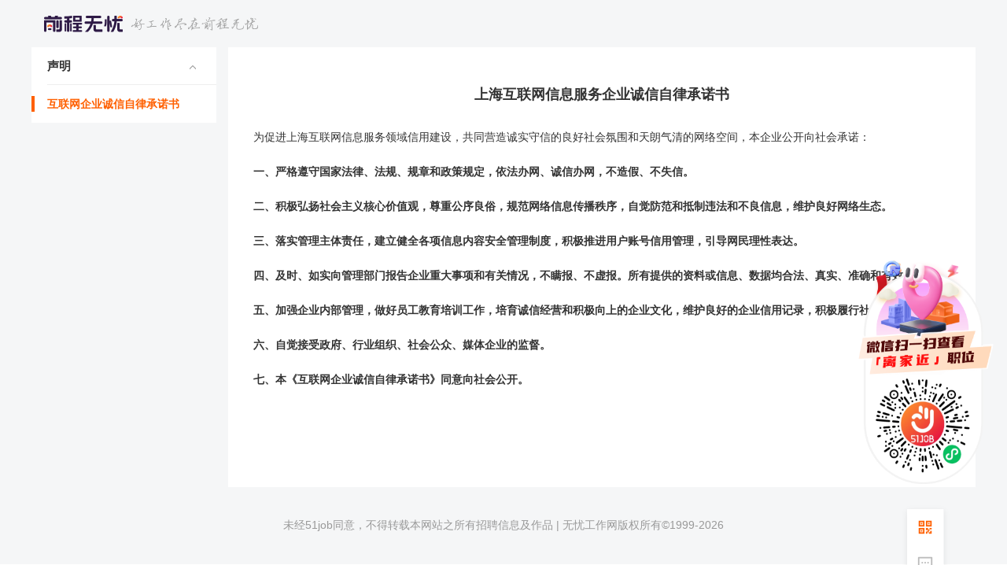

--- FILE ---
content_type: text/html
request_url: https://we.51job.com/explain?type=22
body_size: 1334
content:
<!DOCTYPE html><html lang="zh-CN"><head><meta charset="utf-8"><meta http-equiv="X-UA-Compatible" content="IE=edge"><meta name="viewport" content="width=device-width,initial-scale=1,maximum-scale=1,viewport-fit=cover"><meta name="google" content="notranslate"><title>51job</title><link rel="icon" href="https://img04.51jobcdn.com/im/mkt/pc/favicon/favicon_51.ico"><script src="//g.alicdn.com/frontend-lib/frontend-lib/2.3.74/antidom.js"></script><script src="//o.alicdn.com/frontend-lib/common-lib/jquery.min.js"></script><script></script><link href="https://fccdn.51jobcdn.com/we/static/css/chunk-0340c67d.1768911146637.css" rel="prefetch"><link href="https://fccdn.51jobcdn.com/we/static/css/chunk-06fad6d7.1768911146637.css" rel="prefetch"><link href="https://fccdn.51jobcdn.com/we/static/css/chunk-08320ead.1768911146637.css" rel="prefetch"><link href="https://fccdn.51jobcdn.com/we/static/css/chunk-08d436b4.1768911146637.css" rel="prefetch"><link href="https://fccdn.51jobcdn.com/we/static/css/chunk-09376a56.1768911146637.css" rel="prefetch"><link href="https://fccdn.51jobcdn.com/we/static/css/chunk-0f9f1d3f.1768911146637.css" rel="prefetch"><link href="https://fccdn.51jobcdn.com/we/static/css/chunk-0fcf80da.1768911146637.css" rel="prefetch"><link href="https://fccdn.51jobcdn.com/we/static/css/chunk-137efa7e.1768911146637.css" rel="prefetch"><link href="https://fccdn.51jobcdn.com/we/static/css/chunk-13e80935.1768911146637.css" rel="prefetch"><link href="https://fccdn.51jobcdn.com/we/static/css/chunk-162796e2.1768911146637.css" rel="prefetch"><link href="https://fccdn.51jobcdn.com/we/static/css/chunk-1f0623e6.1768911146637.css" rel="prefetch"><link href="https://fccdn.51jobcdn.com/we/static/css/chunk-2457eed7.1768911146637.css" rel="prefetch"><link href="https://fccdn.51jobcdn.com/we/static/css/chunk-25b6e158.1768911146637.css" rel="prefetch"><link href="https://fccdn.51jobcdn.com/we/static/css/chunk-25c465dc.1768911146637.css" rel="prefetch"><link href="https://fccdn.51jobcdn.com/we/static/css/chunk-25cdb0a2.1768911146637.css" rel="prefetch"><link href="https://fccdn.51jobcdn.com/we/static/css/chunk-25ed7839.1768911146637.css" rel="prefetch"><link href="https://fccdn.51jobcdn.com/we/static/css/chunk-2c4f4bbe.1768911146637.css" rel="prefetch"><link href="https://fccdn.51jobcdn.com/we/static/css/chunk-2c991e59.1768911146637.css" rel="prefetch"><link href="https://fccdn.51jobcdn.com/we/static/css/chunk-2f7b34aa.1768911146637.css" rel="prefetch"><link href="https://fccdn.51jobcdn.com/we/static/css/chunk-368d5f91.1768911146637.css" rel="prefetch"><link href="https://fccdn.51jobcdn.com/we/static/css/chunk-380426f2.1768911146637.css" rel="prefetch"><link href="https://fccdn.51jobcdn.com/we/static/css/chunk-38f0e163.1768911146637.css" rel="prefetch"><link href="https://fccdn.51jobcdn.com/we/static/css/chunk-41877fed.1768911146637.css" rel="prefetch"><link href="https://fccdn.51jobcdn.com/we/static/css/chunk-423af850.1768911146637.css" rel="prefetch"><link href="https://fccdn.51jobcdn.com/we/static/css/chunk-4240d5cc.1768911146637.css" rel="prefetch"><link href="https://fccdn.51jobcdn.com/we/static/css/chunk-454d2dbe.1768911146637.css" rel="prefetch"><link href="https://fccdn.51jobcdn.com/we/static/css/chunk-458b8e64.1768911146637.css" rel="prefetch"><link href="https://fccdn.51jobcdn.com/we/static/css/chunk-46c88c82.1768911146637.css" rel="prefetch"><link href="https://fccdn.51jobcdn.com/we/static/css/chunk-5009e5c2.1768911146637.css" rel="prefetch"><link href="https://fccdn.51jobcdn.com/we/static/css/chunk-5101ec7a.1768911146637.css" rel="prefetch"><link href="https://fccdn.51jobcdn.com/we/static/css/chunk-51f158be.1768911146637.css" rel="prefetch"><link href="https://fccdn.51jobcdn.com/we/static/css/chunk-5412e0cc.1768911146637.css" rel="prefetch"><link href="https://fccdn.51jobcdn.com/we/static/css/chunk-55046979.1768911146637.css" rel="prefetch"><link href="https://fccdn.51jobcdn.com/we/static/css/chunk-5b0b3e73.1768911146637.css" rel="prefetch"><link href="https://fccdn.51jobcdn.com/we/static/css/chunk-5cc04a4a.1768911146637.css" rel="prefetch"><link href="https://fccdn.51jobcdn.com/we/static/css/chunk-6018cf2c.1768911146637.css" rel="prefetch"><link href="https://fccdn.51jobcdn.com/we/static/css/chunk-6fb5779b.1768911146637.css" rel="prefetch"><link href="https://fccdn.51jobcdn.com/we/static/css/chunk-7319c9f4.1768911146637.css" rel="prefetch"><link href="https://fccdn.51jobcdn.com/we/static/css/chunk-7566825b.1768911146637.css" rel="prefetch"><link href="https://fccdn.51jobcdn.com/we/static/css/chunk-76010468.1768911146637.css" rel="prefetch"><link href="https://fccdn.51jobcdn.com/we/static/css/chunk-7fad6102.1768911146637.css" rel="prefetch"><link href="https://fccdn.51jobcdn.com/we/static/css/chunk-83edf602.1768911146637.css" rel="prefetch"><link href="https://fccdn.51jobcdn.com/we/static/css/chunk-a95d1c14.1768911146637.css" rel="prefetch"><link href="https://fccdn.51jobcdn.com/we/static/css/chunk-acb6139c.1768911146637.css" rel="prefetch"><link href="https://fccdn.51jobcdn.com/we/static/css/chunk-b169bbbc.1768911146637.css" rel="prefetch"><link href="https://fccdn.51jobcdn.com/we/static/css/chunk-b228cf6e.1768911146637.css" rel="prefetch"><link href="https://fccdn.51jobcdn.com/we/static/css/chunk-c17635d0.1768911146637.css" rel="prefetch"><link href="https://fccdn.51jobcdn.com/we/static/css/chunk-c69c2d7e.1768911146637.css" rel="prefetch"><link href="https://fccdn.51jobcdn.com/we/static/css/chunk-cb54b718.1768911146637.css" rel="prefetch"><link href="https://fccdn.51jobcdn.com/we/static/css/chunk-d445431e.1768911146637.css" rel="prefetch"><link href="https://fccdn.51jobcdn.com/we/static/css/chunk-d8f8af2c.1768911146637.css" rel="prefetch"><link href="https://fccdn.51jobcdn.com/we/static/css/chunk-d9352dfe.1768911146637.css" rel="prefetch"><link href="https://fccdn.51jobcdn.com/we/static/css/chunk-de2d6c74.1768911146637.css" rel="prefetch"><link href="https://fccdn.51jobcdn.com/we/static/css/chunk-fa214d18.1768911146637.css" rel="prefetch"><link href="https://fccdn.51jobcdn.com/we/static/js/chunk-0340c67d.1768911146637.js" rel="prefetch"><link href="https://fccdn.51jobcdn.com/we/static/js/chunk-06fad6d7.1768911146637.js" rel="prefetch"><link href="https://fccdn.51jobcdn.com/we/static/js/chunk-08320ead.1768911146637.js" rel="prefetch"><link href="https://fccdn.51jobcdn.com/we/static/js/chunk-08d436b4.1768911146637.js" rel="prefetch"><link href="https://fccdn.51jobcdn.com/we/static/js/chunk-09376a56.1768911146637.js" rel="prefetch"><link href="https://fccdn.51jobcdn.com/we/static/js/chunk-0f9f1d3f.1768911146637.js" rel="prefetch"><link href="https://fccdn.51jobcdn.com/we/static/js/chunk-0fcf80da.1768911146637.js" rel="prefetch"><link href="https://fccdn.51jobcdn.com/we/static/js/chunk-137efa7e.1768911146637.js" rel="prefetch"><link href="https://fccdn.51jobcdn.com/we/static/js/chunk-13e80935.1768911146637.js" rel="prefetch"><link href="https://fccdn.51jobcdn.com/we/static/js/chunk-162796e2.1768911146637.js" rel="prefetch"><link href="https://fccdn.51jobcdn.com/we/static/js/chunk-1f0623e6.1768911146637.js" rel="prefetch"><link href="https://fccdn.51jobcdn.com/we/static/js/chunk-2457eed7.1768911146637.js" rel="prefetch"><link href="https://fccdn.51jobcdn.com/we/static/js/chunk-25b6e158.1768911146637.js" rel="prefetch"><link href="https://fccdn.51jobcdn.com/we/static/js/chunk-25c465dc.1768911146637.js" rel="prefetch"><link href="https://fccdn.51jobcdn.com/we/static/js/chunk-25cdb0a2.1768911146637.js" rel="prefetch"><link href="https://fccdn.51jobcdn.com/we/static/js/chunk-25ed7839.1768911146637.js" rel="prefetch"><link href="https://fccdn.51jobcdn.com/we/static/js/chunk-2c4f4bbe.1768911146637.js" rel="prefetch"><link href="https://fccdn.51jobcdn.com/we/static/js/chunk-2c991e59.1768911146637.js" rel="prefetch"><link href="https://fccdn.51jobcdn.com/we/static/js/chunk-2d216214.1768911146637.js" rel="prefetch"><link href="https://fccdn.51jobcdn.com/we/static/js/chunk-2f7b34aa.1768911146637.js" rel="prefetch"><link href="https://fccdn.51jobcdn.com/we/static/js/chunk-368d5f91.1768911146637.js" rel="prefetch"><link href="https://fccdn.51jobcdn.com/we/static/js/chunk-380426f2.1768911146637.js" rel="prefetch"><link href="https://fccdn.51jobcdn.com/we/static/js/chunk-38f0e163.1768911146637.js" rel="prefetch"><link href="https://fccdn.51jobcdn.com/we/static/js/chunk-41877fed.1768911146637.js" rel="prefetch"><link href="https://fccdn.51jobcdn.com/we/static/js/chunk-423af850.1768911146637.js" rel="prefetch"><link href="https://fccdn.51jobcdn.com/we/static/js/chunk-4240d5cc.1768911146637.js" rel="prefetch"><link href="https://fccdn.51jobcdn.com/we/static/js/chunk-454d2dbe.1768911146637.js" rel="prefetch"><link href="https://fccdn.51jobcdn.com/we/static/js/chunk-458b8e64.1768911146637.js" rel="prefetch"><link href="https://fccdn.51jobcdn.com/we/static/js/chunk-46c88c82.1768911146637.js" rel="prefetch"><link href="https://fccdn.51jobcdn.com/we/static/js/chunk-5009e5c2.1768911146637.js" rel="prefetch"><link href="https://fccdn.51jobcdn.com/we/static/js/chunk-5101ec7a.1768911146637.js" rel="prefetch"><link href="https://fccdn.51jobcdn.com/we/static/js/chunk-51f158be.1768911146637.js" rel="prefetch"><link href="https://fccdn.51jobcdn.com/we/static/js/chunk-5412e0cc.1768911146637.js" rel="prefetch"><link href="https://fccdn.51jobcdn.com/we/static/js/chunk-55046979.1768911146637.js" rel="prefetch"><link href="https://fccdn.51jobcdn.com/we/static/js/chunk-5b0b3e73.1768911146637.js" rel="prefetch"><link href="https://fccdn.51jobcdn.com/we/static/js/chunk-5cc04a4a.1768911146637.js" rel="prefetch"><link href="https://fccdn.51jobcdn.com/we/static/js/chunk-6018cf2c.1768911146637.js" rel="prefetch"><link href="https://fccdn.51jobcdn.com/we/static/js/chunk-60e70c54.1768911146637.js" rel="prefetch"><link href="https://fccdn.51jobcdn.com/we/static/js/chunk-6fb5779b.1768911146637.js" rel="prefetch"><link href="https://fccdn.51jobcdn.com/we/static/js/chunk-7319c9f4.1768911146637.js" rel="prefetch"><link href="https://fccdn.51jobcdn.com/we/static/js/chunk-7566825b.1768911146637.js" rel="prefetch"><link href="https://fccdn.51jobcdn.com/we/static/js/chunk-76010468.1768911146637.js" rel="prefetch"><link href="https://fccdn.51jobcdn.com/we/static/js/chunk-7648b79e.1768911146637.js" rel="prefetch"><link href="https://fccdn.51jobcdn.com/we/static/js/chunk-7fad6102.1768911146637.js" rel="prefetch"><link href="https://fccdn.51jobcdn.com/we/static/js/chunk-83edf602.1768911146637.js" rel="prefetch"><link href="https://fccdn.51jobcdn.com/we/static/js/chunk-a95d1c14.1768911146637.js" rel="prefetch"><link href="https://fccdn.51jobcdn.com/we/static/js/chunk-acb6139c.1768911146637.js" rel="prefetch"><link href="https://fccdn.51jobcdn.com/we/static/js/chunk-b169bbbc.1768911146637.js" rel="prefetch"><link href="https://fccdn.51jobcdn.com/we/static/js/chunk-b228cf6e.1768911146637.js" rel="prefetch"><link href="https://fccdn.51jobcdn.com/we/static/js/chunk-c17635d0.1768911146637.js" rel="prefetch"><link href="https://fccdn.51jobcdn.com/we/static/js/chunk-c69c2d7e.1768911146637.js" rel="prefetch"><link href="https://fccdn.51jobcdn.com/we/static/js/chunk-cb54b718.1768911146637.js" rel="prefetch"><link href="https://fccdn.51jobcdn.com/we/static/js/chunk-d445431e.1768911146637.js" rel="prefetch"><link href="https://fccdn.51jobcdn.com/we/static/js/chunk-d8f8af2c.1768911146637.js" rel="prefetch"><link href="https://fccdn.51jobcdn.com/we/static/js/chunk-d9352dfe.1768911146637.js" rel="prefetch"><link href="https://fccdn.51jobcdn.com/we/static/js/chunk-de2d6c74.1768911146637.js" rel="prefetch"><link href="https://fccdn.51jobcdn.com/we/static/js/chunk-fa214d18.1768911146637.js" rel="prefetch"><link href="https://fccdn.51jobcdn.com/we/static/css/app.1768911146637.css" rel="preload" as="style"><link href="https://fccdn.51jobcdn.com/we/static/css/chunk-vendors.1768911146637.css" rel="preload" as="style"><link href="https://fccdn.51jobcdn.com/we/static/js/app.1768911146637.js" rel="preload" as="script"><link href="https://fccdn.51jobcdn.com/we/static/js/chunk-vendors.1768911146637.js" rel="preload" as="script"><link href="https://fccdn.51jobcdn.com/we/static/css/app.1768911146637.css" rel="stylesheet"><link href="https://fccdn.51jobcdn.com/we/static/css/chunk-vendors.1768911146637.css" rel="stylesheet"><meta name="revised" content="0.1.0"></head><body><noscript><strong>We're sorry but 51job doesn't work properly without JavaScript enabled. Please enable it to continue.</strong></noscript><div id="app"></div><script src="https://fccdn.51jobcdn.com/we/static/js/app.1768911146637.js"></script><script src="https://fccdn.51jobcdn.com/we/static/js/chunk-vendors.1768911146637.js"></script></body></html>

--- FILE ---
content_type: text/css
request_url: https://fccdn.51jobcdn.com/we/static/css/chunk-7319c9f4.1768911146637.css
body_size: 1116
content:
.tit .download[data-v-11bfa1a2]:hover{text-decoration:underline}.extraWrap .stuEcode[data-v-11bfa1a2]{position:absolute;padding-right:12px;top:0;right:45px;display:none}.extraWrap .goApp.on~.stuEcode[data-v-11bfa1a2]{display:block;-webkit-animation-delay:-.5s;animation-delay:-.5s}.extraWrap .appbox:hover .stuEcode[data-v-11bfa1a2]{display:block}.extraWrap .stuEcode .stuCont[data-v-11bfa1a2]{padding:12px 12px 18px;background:#ffdc65;border-radius:4px;width:103px;position:relative;z-index:4}.extraWrap .stuCont>i[data-v-11bfa1a2]{position:absolute;width:6px;height:10px;top:18px;right:-6px;background:url([data-uri]);background-size:100% 100%}.extraWrap .stuCont .code[data-v-11bfa1a2]{width:103px;height:103px;background:#fff;border-radius:2px;position:relative;margin-bottom:16px}.extraWrap .stuCont .code img[data-v-11bfa1a2]{position:absolute;width:88px;height:88px;top:0;left:0;bottom:0;right:0;margin:auto}.extraWrap .stuCont .tit[data-v-11bfa1a2]{font-size:12px;font-family:AlibabaPuHuiTi_2_55_Regular;color:#000;line-height:12px;margin-bottom:8px;text-align:center;font-weight:700}.extraWrap .stuCont .tit a[data-v-11bfa1a2]{color:#000}.extraWrap .stuCont .text[data-v-11bfa1a2]{font-size:12px;font-family:AlibabaPuHuiTi_2_55_Regular;color:#000;line-height:12px;opacity:.6;text-align:center}.extraWrap .stuEcode .stuFigure[data-v-11bfa1a2]{position:absolute;width:90px;height:106px;font-size:0;top:-76px;left:16px}.extraWrap .stuFigure .trunk[data-v-11bfa1a2]{display:block;width:100%;height:100%;position:relative;z-index:2}.extraWrap .stuFigure .arm[data-v-11bfa1a2]{position:absolute;width:67px;height:67px;top:6px;right:-46px;z-index:1}.extraWrap .stuFigure .eye[data-v-11bfa1a2]{position:absolute;width:6px;height:7px;top:43px;left:33px;z-index:3}.extraWrap .stuFigure .eyeR[data-v-11bfa1a2]{top:41px;left:52px}.animate1[data-v-11bfa1a2]{-webkit-animation-duration:.5s;animation-duration:.5s;-webkit-animation-fill-mode:both;animation-fill-mode:both}.animate2[data-v-11bfa1a2]{-webkit-animation-duration:.6s;animation-duration:.6s;-webkit-animation-delay:.5s;animation-delay:.5s;-webkit-animation-fill-mode:both;animation-fill-mode:both}.animate3[data-v-11bfa1a2]{-webkit-animation-duration:2.5s;animation-duration:2.5s;-webkit-animation-delay:.2s;animation-delay:.2s;-webkit-animation-fill-mode:both;animation-fill-mode:both}.animate_delay[data-v-11bfa1a2]{-webkit-animation-delay:2s;animation-delay:2s}@-webkit-keyframes fadeInRight-11bfa1a2{0%{opacity:0;-webkit-transform:translateX(40%);transform:translateX(40%)}to{opacity:1;-webkit-transform:translateX(0);transform:translateX(0)}}@keyframes fadeInRight-11bfa1a2{0%{opacity:0;-webkit-transform:translateX(40%);transform:translateX(40%)}to{opacity:1;-webkit-transform:translateX(0);transform:translateX(0)}}.fadeInRight[data-v-11bfa1a2]{-webkit-animation-name:fadeInRight-11bfa1a2;animation-name:fadeInRight-11bfa1a2}@-webkit-keyframes bounceInUp-11bfa1a2{0%,60%,75%,90%,to{-webkit-animation-timing-function:cubic-bezier(.215,.61,.355,1);animation-timing-function:cubic-bezier(.215,.61,.355,1)}0%{opacity:0;-webkit-transform:translate3d(0,100px,0);transform:translate3d(0,100px,0)}50%{opacity:1;-webkit-transform:translateZ(0);transform:translateZ(0)}70%{-webkit-transform:translate3d(0,3px,0);transform:translate3d(0,3px,0)}85%{-webkit-transform:translate3d(0,-px,0);transform:translate3d(0,-1px,0)}to{-webkit-transform:translateZ(0);transform:translateZ(0)}}@keyframes bounceInUp-11bfa1a2{0%,60%,75%,90%,to{-webkit-animation-timing-function:cubic-bezier(.215,.61,.355,1);animation-timing-function:cubic-bezier(.215,.61,.355,1)}0%{opacity:0;-webkit-transform:translate3d(0,100px,0);transform:translate3d(0,100px,0)}50%{opacity:1;-webkit-transform:translateZ(0);transform:translateZ(0)}70%{-webkit-transform:translate3d(0,3px,0);transform:translate3d(0,3px,0)}85%{-webkit-transform:translate3d(0,-1px,0);transform:translate3d(0,-1px,0)}to{-webkit-transform:translateZ(0);transform:translateZ(0)}}.bounceInUp[data-v-11bfa1a2]{-webkit-animation-name:bounceInUp-11bfa1a2;animation-name:bounceInUp-11bfa1a2}@-webkit-keyframes rotateIn-11bfa1a2{0%{opacity:0;transform-origin:20% 80%;-webkit-transform:rotate(45deg);transform:rotate(45deg)}12%{transform-origin:20% 80%;-webkit-transform:rotate(0);transform:rotate(0)}50%{opacity:1;transform-origin:20% 80%;-webkit-transform:rotate(0);transform:rotate(0)}60%{transform-origin:20% 80%;-webkit-transform:rotate(20deg);transform:rotate(20deg)}70%{transform-origin:20% 80%;-webkit-transform:rotate(0);transform:rotate(0)}80%{transform-origin:20% 80%;-webkit-transform:rotate(0);transform:rotate(0)}90%{transform-origin:20% 80%;-webkit-transform:rotate(20deg);transform:rotate(20deg)}to{transform-origin:20% 80%;-webkit-transform:rotate(0);transform:rotate(0)}}@keyframes rotateIn-11bfa1a2{0%{opacity:0;transform-origin:20% 80%;-webkit-transform:rotate(45deg);transform:rotate(45deg)}12%{transform-origin:20% 80%;-webkit-transform:rotate(0);transform:rotate(0)}50%{opacity:1;transform-origin:20% 80%;-webkit-transform:rotate(0);transform:rotate(0)}60%{transform-origin:20% 80%;-webkit-transform:rotate(45deg);transform:rotate(45deg)}70%{transform-origin:20% 80%;-webkit-transform:rotate(0);transform:rotate(0)}80%{transform-origin:20% 80%;-webkit-transform:rotate(0);transform:rotate(0)}90%{transform-origin:20% 80%;-webkit-transform:rotate(45deg);transform:rotate(45deg)}to{transform-origin:20% 80%;-webkit-transform:rotate(0);transform:rotate(0)}}.rotateIn[data-v-11bfa1a2]{-webkit-animation-name:rotateIn-11bfa1a2;animation-name:rotateIn-11bfa1a2}@-webkit-keyframes scaleIn-11bfa1a2{0%{transform-origin:center center;-webkit-transform:rotate(-6deg) scale(1) rotate(2deg);transform:rotate(-6deg) scale(1) rotate(2deg)}50%{transform-origin:center center;-webkit-transform:rotate(-6deg) scale(1);transform:rotate(-6deg) scale(1)}60%{transform-origin:center center;-webkit-transform:rotate(-6deg) scale(1.1,.2);transform:rotate(-6deg) scale(1.1,.2)}70%{transform-origin:center center;-webkit-transform:rotate(-6deg) scale(1);transform:rotate(-6deg) scale(1)}80%{transform-origin:center center;-webkit-transform:rotate(-6deg) scale(1);transform:rotate(-6deg) scale(1)}90%{transform-origin:center center;-webkit-transform:rotate(-6deg) scale(1.1,.2);transform:rotate(-6deg) scale(1.1,.2)}to{transform-origin:center center;-webkit-transform:rotate(-6deg) scale(1);transform:rotate(-6deg) scale(1)}}@keyframes scaleIn-11bfa1a2{0%{transform-origin:center center;-webkit-transform:rotate(-6deg) scale(1);transform:rotate(-6deg) scale(1)}50%{transform-origin:center center;-webkit-transform:rotate(-6deg) scale(1);transform:rotate(-6deg) scale(1)}60%{transform-origin:center center;-webkit-transform:rotate(-6deg) scale(1.1,.2);transform:rotate(-6deg) scale(1.1,.2)}70%{transform-origin:center center;-webkit-transform:rotate(-6deg) scale(1);transform:rotate(-6deg) scale(1)}80%{transform-origin:center center;-webkit-transform:rotate(-6deg) scale(1);transform:rotate(-6deg) scale(1)}90%{transform-origin:center center;-webkit-transform:rotate(-6deg) scale(1.1,.2);transform:rotate(-6deg) scale(1.1,.2)}to{transform-origin:center center;-webkit-transform:rotate(-6deg) scale(1);transform:rotate(-6deg) scale(1)}}.scaleIn[data-v-11bfa1a2]{-webkit-animation-name:scaleIn-11bfa1a2;animation-name:scaleIn-11bfa1a2}.img-tip[data-v-11bfa1a2]{width:56px;height:24px;font-size:14px;font-family:PingFangSC-Semibold,PingFang SC;font-weight:600;color:#222;line-height:24px}.qrcode[data-v-11bfa1a2]{display:inline-block;width:144px;height:144px;position:relative;.logo[data-v-11bfa1a2]{background-color:#fff;border-radius:3px;padding:1px;width:20%;position:absolute;top:50%;left:50%;display:inline-block;transform:translate(-50%,-50%)}}[data-v-11bfa1a2] .qrcode-content{z-index:100}

--- FILE ---
content_type: text/css
request_url: https://fccdn.51jobcdn.com/we/static/css/chunk-b228cf6e.1768911146637.css
body_size: 1628
content:
#explain[data-v-345a63fb]{background-color:#f5f6f7;min-width:1200px}#explain .header[data-v-345a63fb]{display:flex;justify-content:space-between;align-items:center;position:relative;padding:10px 0;margin:0 auto;max-width:1200px;width:calc(100% - 32px)}#explain .header .logo[data-v-345a63fb]{padding-right:32px;padding-left:16px;display:flex;align-items:center}#explain .header .logo .icon_logo[data-v-345a63fb]{cursor:pointer;margin-right:10px}#explain .contBox[data-v-345a63fb]{display:flex;justify-content:space-between;position:relative;margin:0 auto;max-width:1200px;width:calc(100% - 32px)}#explain .contBox .meauBox[data-v-345a63fb]{width:235px;display:block;position:relative;top:0}#explain .contBox .meauBox .meau[data-v-345a63fb]{background-color:#fff}#explain .contBox .meauBox .meau .btt[data-v-345a63fb]{position:relative;height:48px;line-height:48px;font-size:15px;font-weight:700;color:#333;padding:0 40px 0 20px}#explain .contBox .meauBox .meau .btt[data-v-345a63fb]:before{position:absolute;height:1px;content:"";left:20px;bottom:0;right:0;background:#eee}#explain .contBox .meauBox .meau .btt[data-v-345a63fb]:after{position:absolute;width:12px;height:8px;content:"";right:24px;top:22px;background:url([data-uri]) 50% no-repeat;-webkit-background-size:17px auto;background-size:17px auto;-webkit-transform:rotate(90deg);transform:rotate(90deg)}#explain .contBox .meauBox .meau .btt.show[data-v-345a63fb]:after{-webkit-transform:rotate(-90deg);transform:rotate(-90deg)}#explain .contBox .meauBox .meau .t[data-v-345a63fb]{position:relative;display:block;height:48px;line-height:48px;font-size:14px;color:#333;cursor:pointer;text-decoration:none;padding:0 32px 0 20px}#explain .contBox .meauBox .meau .t i[data-v-345a63fb]{position:relative;margin-right:4px;vertical-align:top;font-size:24px;color:#333;color:transparent}#explain .contBox .meauBox .meau .t.on[data-v-345a63fb]{font-weight:700;color:#ff6000;position:relative}#explain .contBox .meauBox .meau .t.on[data-v-345a63fb]:after{position:absolute;width:4px;height:20px;content:"";left:0;top:14px;background-color:#ff6000}#explain .contBox .cont[data-v-345a63fb]{width:calc(100% - 250px);min-height:calc(100vh - 161px);background-color:#fff;max-height:calc(100vh - 150px);overflow:auto}#explain .contBox .cont[data-v-345a63fb]::-webkit-scrollbar{width:1px}#explain .contBox .cont[data-v-345a63fb]::-webkit-scrollbar-track{background-color:#f1f1f1}#explain .contBox .details[data-v-345a63fb]{padding:48px 32px 16px;line-height:24px;font-size:14px;color:#333;word-break:break-all;word-wrap:break-word}#explain .contBox .detail-title[data-v-345a63fb]{margin-bottom:10px;text-align:center;font-size:18px;font-weight:700}#explain .contBox .text[data-v-345a63fb]{margin-bottom:20px}#explain .contBox .title[data-v-345a63fb]{font-size:18px;font-weight:700;padding-bottom:10px}#explain .contBox .fw[data-v-345a63fb]{font-weight:700!important}#explain .contBox .center[data-v-345a63fb]{text-align:center}#explain .explain_footer[data-v-345a63fb]{font-size:14px;color:#999;text-align:center;padding:40px 0;display:block;box-sizing:border-box}.van-popup--bottom[data-v-345a63fb]{border-radius:16px 16px 0 0}[data-v-345a63fb]:root{--theme_01:#4d0000;--theme_02:#802600;--theme_03:#cc4700;--theme_04:#e65400;--theme_04_new:#f50;--theme_05:#ff6c0e;--theme_05_new:#ff6314;--theme_06:#ff9f55;--theme_07:#ffbe86;--theme_08:#ffdbb6;--theme_09:#fff4e7;--theme_10:#fff9f3;--text_01:#222;--text_02:#4c4f54;--text_03:#7c8087;--text_04:#afb3ba;--text_05:#cbced4;--text_06:#444;--text_07:#666;--text_08:#333;--fill_01:#dfe1e8;--fill_02:#fff;--fill_03:#f2f4f7;--fill_03_new:#f5f6f7;--fill_04:#edf2f8;--fill_04_new:#f4f8fb;--fill_05:#fff;--fill_06:#f5f5f5;--fill_07:#fff1eb;--fill_08:#fafafa;--line_01:hsla(0,0%,84.7%,0.3);--line_02:#edeff2;--line_03:#d4d4d4;--gray_01:#222;--gray_06:#edeff2;--gray_07:#f5f6f7;--gray_08:#f8f9fa;--gray_09:#dfe1e8;--mask_01:hsla(0,0%,100%,0.9)}.theme-dark[data-v-345a63fb],[data-v-345a63fb]:root{--gray_02:#4c4f54;--gray_03:#7c8087;--gray_04:#afb3ba;--gray_05:#cbced4}.theme-dark[data-v-345a63fb]{--theme_01:#cc7a52;--theme_02:#d97441;--theme_03:#e56c2e;--theme_04:#ff7a38;--theme_04_new:#ff7a38;--theme_05:#f2661f;--theme_05_new:#f2661f;--theme_06:rgba(255,99,20,0.55);--theme_07:rgba(255,99,20,0.25);--theme_08:rgba(255,99,20,0.15);--theme_09:rgba(255,99,20,0.1);--theme_10:rgba(255,99,20,0.05);--text_01:#e6e8eb;--text_02:rgba(230,232,235,0.75);--text_03:rgba(230,232,235,0.65);--text_04:rgba(230,232,235,0.5);--text_05:rgba(230,232,235,0.35);--text_06:rgba(230,232,235,0.75);--text_07:rgba(230,232,235,0.65);--fill_01:#2e3033;--fill_02:#1d1e1f;--fill_03:#262729;--fill_04:#111112;--fill_04_new:#111112;--fill_05:#1d1e1f;--fill_06:#262729;--fill_07:#fff;--line_01:rgba(230,232,235,0.12);--line_02:rgba(230,232,235,0.08);--gray_01:#e6e8eb;--gray_06:#1d1e1f;--gray_07:#262729;--gray_08:#262729;--gray_09:#2e3033;--mask_01:rgba(29,30,31,0.9)}

--- FILE ---
content_type: application/x-javascript
request_url: https://fccdn.51jobcdn.com/we/static/js/chunk-b228cf6e.1768911146637.js
body_size: 1452
content:
(window["webpackJsonp"]=window["webpackJsonp"]||[]).push([["chunk-b228cf6e"],{7271:function(t,s,i){"use strict";i("7337")},7337:function(t,s,i){},a194:function(t,s,i){"use strict";i.r(s);var a=function(){var t=this,s=t._self._c;return s("div",{attrs:{id:"explain"}},[s("div",{staticClass:"header"},[s("div",{staticClass:"logo"},[s("img",{staticClass:"icon_logo",attrs:{src:"https://img04.51jobcdn.com/im/2022/logo/logo_100x40.png",width:"100",height:"40",alt:"logo"},on:{click:t.toHome}}),s("img",{attrs:{src:"https://img03.51jobcdn.com/im/2016/header/slogen.png?1544426366",width:"162",height:"17",alt:"slogan"}})])]),s("div",{staticClass:"contBox"},[s("div",{staticClass:"meauBox"},[s("div",{staticClass:"meau"},[s("div",{staticClass:"btt",class:{show:3==t.activeName},on:{click:function(s){return t.clickBtt(3)}}},[t._v("声明")]),s("div",{directives:[{name:"show",rawName:"v-show",value:3==t.activeName,expression:"activeName == 3"}]},[s("a",{staticClass:"t",class:{on:22==t.type},attrs:{href:"/explain?type=22"}},[t._v("互联网企业诚信自律承诺书")])])])]),22==t.type?s("div",{staticClass:"cont"},[t._m(0)]):t._e()]),s("div",{staticClass:"explain_footer"},[t._v("未经51job同意，不得转载本网站之所有招聘信息及作品 | 无忧工作网版权所有©1999-"+t._s((new Date).getFullYear()))]),s("RightNav")],1)},e=[function(){var t=this,s=t._self._c;return s("div",{staticClass:"details"},[s("div",{staticClass:"text center title"},[t._v("上海互联网信息服务企业诚信自律承诺书")]),s("div",{staticClass:"text"},[t._v("为促进上海互联网信息服务领域信用建设，共同营造诚实守信的良好社会氛围和天朗气清的网络空间，本企业公开向社会承诺：")]),s("div",{staticClass:"text"},[s("div",{staticClass:"fw"},[t._v("一、严格遵守国家法律、法规、规章和政策规定，依法办网、诚信办网，不造假、不失信。")])]),s("div",{staticClass:"text"},[s("div",{staticClass:"fw"},[t._v("二、积极弘扬社会主义核心价值观，尊重公序良俗，规范网络信息传播秩序，自觉防范和抵制违法和不良信息，维护良好网络生态。")])]),s("div",{staticClass:"text"},[s("div",{staticClass:"fw"},[t._v("三、落实管理主体责任，建立健全各项信息内容安全管理制度，积极推进用户账号信用管理，引导网民理性表达。")])]),s("div",{staticClass:"text"},[s("div",{staticClass:"fw"},[t._v("四、及时、如实向管理部门报告企业重大事项和有关情况，不瞒报、不虚报。所有提供的资料或信息、数据均合法、真实、准确和有效。")])]),s("div",{staticClass:"text"},[s("div",{staticClass:"fw"},[t._v("五、加强企业内部管理，做好员工教育培训工作，培育诚信经营和积极向上的企业文化，维护良好的企业信用记录，积极履行社会责任。")])]),s("div",{staticClass:"text"},[s("div",{staticClass:"fw"},[t._v("六、自觉接受政府、行业组织、社会公众、媒体企业的监督。")])]),s("div",{staticClass:"text"},[s("div",{staticClass:"fw"},[t._v("七、本《互联网企业诚信自律承诺书》同意向社会公开。")])])])}],c=(i("d3b7"),i("ac1f"),i("00b4"),i("25f0"),i("5340")),o={name:"ExplainPC",components:{RightNav:c["a"]},data:function(){return{type:22,activeName:""}},mounted:function(){var t=this;document.body.style.width="100%",this.type=this.$route.query.type;var s=[{typeId:22,typeName:"互联网企业诚信自律承诺书"}];s.forEach((function(s){s.typeId==t.type&&t.$common.setHeadTitle(s.typeName)})),/^(?:[1-9]|1[0-3])$/.test(this.type.toString())?this.activeName=1:/^1[4-9]$/.test(this.type.toString())?this.activeName=2:/^2[0-2]$/.test(this.type.toString())&&(this.activeName=3)},methods:{clickBtt:function(t){this.activeName=this.activeName==t?"":t},toHome:function(){window.location.href="https://www.51job.com/"}}},n=o,l=(i("7271"),i("2877")),v=Object(l["a"])(n,a,e,!1,null,"345a63fb",null);s["default"]=v.exports}}]);

--- FILE ---
content_type: application/x-javascript
request_url: https://js.51jobcdn.com/jbs-www/public/js/sync-search-his-465f1bf3.js
body_size: 3574
content:
/* 跨页面搜索历史同步控制器 v3.1 */
(function (global) {
  'use strict';

  // ----------------- 配置中心 -----------------
  var _config = {
    syncEndpoints: ['https://www.51job.com/seoapi/sync-search-his.html', 'https://we.51job.com/seoapi/sync-search-his.html',],   // 可添加其他同步节点
    syncTimeout: 3000,              // 通信通道存活时间(ms)
    storageKey: 'searchText',  //存储在localstroage的key名
    searchKeyValueStorageKey: "searchKeyValue",  // searchKeyValue数据存储在localstorage的key名
  };

  if (!Object.assign)  {
    Object.assign  = function(target) {
      for (var i = 1; i < arguments.length;  i++) {
        var source = arguments[i];
        for (var key in source) {
          if (Object.prototype.hasOwnProperty.call(source,  key)) {
            target[key] = source[key];
          }
        }
      }
      return target;
    };
  }

  // ----------------- 安全增强版通信引擎 -----------------
  // URL解析兼容方案（IE9+）
  function _parseURL(url) {
    var a = document.createElement('a');
    a.href  = url;
    return {
      origin: a.protocol  + '//' + a.hostname,
      href: a.href
    };
  }

  // 白名单验证函数
  function _isValidEndpoint(url) {
    try {
      var parsed = _parseURL(url);
      return _config.syncEndpoints.some(function(endpoint)  {
        var safeEndpoint = endpoint.split('?')[0].split('#')[0];
        return parsed.href.indexOf(safeEndpoint)  === 0;
      });
    } catch (e) {
      console.error('URL  validation failed:', e);
      return false;
    }
  }

  // 增强版iframe通信通道
  var _createSyncChannel = (function () {
    var channelCounter = 0;
    return function (src) {
      if (!_isValidEndpoint(src)) {
        console.warn('[Security]  Blocked invalid sync endpoint:', src);
        return null;
      }

      var iframe = document.createElement('iframe');
      iframe.src  = src;
      iframe.dataset.channelId  = 'sync_ch_' + (++channelCounter);
      iframe.style.cssText  = [
        'position: fixed',
        'width: 0',
        'height: 0',
        'opacity: 0',
        'pointer-events: none'
      ].join(';');
      document.body.appendChild(iframe);
      return iframe;
    };
  })();

  function generateUUID() {
    return 'xxxxxxxx-xxxx-4xxx-yxxx-xxxxxxxxxxxx'.replace(/[xy]/g, function(c) {
      var r = Math.random()  * 16 | 0;
      var v = c === 'x' ? r : (r & 0x3 | 0x8);
      return v.toString(16);
    });
  }
  /**
   * 手写HTTP请求工具（XMLHttpRequest实现）
   * @param {string} method 请求方法（GET/POST等）
   * @param {string} url 请求地址
   * @param {Object|null} data 请求数据（可选）
   * @param {Object} headers 请求头（可选）
   * @returns {Promise} 返回Promise对象
   */

  // 兼容方案
  function httpRequest(method, url, data, success, error) {
    var xhr = new XMLHttpRequest();
    xhr.open(method,  url, true);

    xhr.onload  = function() {
      if (xhr.status  >= 200 && xhr.status  < 300) {
        try {
          success(JSON.parse(xhr.responseText));
        } catch(e) {
          success(xhr.responseText);
        }
      } else {
        error(new Error('HTTP ' + xhr.status));
      }
    };

    xhr.onerror  = function() {
      error(new Error('Network error'));
    };

    if (data) {
      xhr.setRequestHeader('Content-Type',  'application/json');
      xhr.send(JSON.stringify(data));
    } else {
      xhr.send();
    }
  }


  function _cleanupChannel(iframe) {
    setTimeout(function() {
      if(iframe && iframe.parentElement) {
        iframe.parentElement.removeChild(iframe);
      }
    }, _config.syncTimeout);
  }

  function sanitize(input) {
    return String(input).replace(/[<>'"&]/g, '');
  }

  //----------------- 数据管理器 -----------------
  var _historyStore = {
    save: function (string) {
      try {
        if(JSON.stringify(localStorage).length  > 4.5*1024*1024) {
          this.clear();
        }
        localStorage.setItem(_config.storageKey, sanitize(string));
      } catch (e) {
        console.error('localStorage setItem failed:', e);
      }
    },
    saveKeyValue: function (string) {
      try {
        if(JSON.stringify(localStorage).length  > 4.5*1024*1024) {
          this.clear();
        }
        localStorage.setItem(_config.searchKeyValueStorageKey, JSON.stringify(string));
      } catch (e) {
        console.error('localStorage setItem failed:', e);
      }
    },

    load: function () {
      try {
        return JSON.parse(localStorage.getItem(_config.storageKey))  || [];
      } catch {
        return [];
      }
    },

    clear: function () {
      localStorage.removeItem(_config.storageKey);
      localStorage.removeItem(_config.searchKeyValueStorageKey);
    }
  };

  //----------------- 核心逻辑 -----------------
  // 兼容IE的页面判断
  function _isCurrentPage(url) {
    var current = _parseURL(location.href);
    var target = _parseURL(url);
    return target.origin  === current.origin;
  }
  function _broadcastSignal(params) {
    // 如果当前是iframe页面则不执行创建全站通信(iframe方式通知),防止清除动作递归调用!!!!
    if(location.href.indexOf('/sync-search-his.html') > -1) return
    if (!params || typeof params !== 'object') return; // 新增参数校验

    var timestamp = Date.now();
    _config.syncEndpoints.forEach(function(endpoint)  {
      if (!_isCurrentPage(endpoint)) {
        try {
          var url = _parseURL(endpoint).href;
          function _serializeParams(params) {
            return Object.keys(params).map(function(key)  {
              return encodeURIComponent(key) + '=' + encodeURIComponent(params[key]);
            }).join('&');
          }
          url += (url.indexOf('?')  > -1 ? '&' : '?') +
              _serializeParams(Object.assign({},  params, { _sync_ts: timestamp }));

          if (_isValidEndpoint(url)) {
            var iframe = _createSyncChannel(url); // 创建iframe
            _cleanupChannel(iframe);
          }
        } catch (e) {
          console.error('Broadcast  failed:', e);
        }
      }
    });
  }

  function _parseQueryString(query) {
    var params = {};
    (query || '').replace(/^\?/, '').split('&').forEach(function(pair) {
      if (!pair) return;
      var kv = pair.split('=');
      var key = decodeURIComponent(kv[0] || '');
      var value = decodeURIComponent(kv.slice(1).join('=')  || '');
      params[key] = value;
    });
    return params;
  }

  function _processURLParams() {
    var params = _parseQueryString(location.search);

    // 执行清除历史记录，则前置跳出
    if ('clearHistory' in params)  {
      _historyStore.clear();
      // todo当前域名若是we.51job.com则单独处理********************
      if(location.hostname == 'we.51job.com') {
        localStorage.setItem('searchhistory', '');
        localStorage.setItem('inputHistory', '');
      }
      _broadcastSignal({ clearHistory: 1 });
      return;
    }
    // query中有uuid则调用接口去拿searchKeyValue和searchText,并保存到localstorage中
    var uuid = params.uuid;
    if (uuid) {
      var apiUrl = 'https://www.51job.com/seoapi/sync-search-his-get?tsid='+ encodeURIComponent(uuid);
      // 调用接口
      httpRequest('GET', apiUrl, null,
          function(response) {
            // console.log('GET  成功:', response);
            if(response && response.searchText)  {
              _historyStore.save(response.searchText);
            }
            if(response && response.searchKeyValue)  {
              _historyStore.saveKeyValue(response.searchKeyValue);
            }
          },
          function(error) {
            console.warn(' 获取搜索记录失败:', error);
          }
      );
    }
  }



  //----------------- 公开接口 -----------------
  global.SearchHistorySync = {
    // 配置管理
    config: function (options) {
      Object.assign(_config,  options);
      return this;
    },

    syncSearchHistoryUuid: function (uuid) {
      if (uuid) {
        _broadcastSignal({ 'uuid': uuid });
      }
    },
    // 保存搜索记录并通过iframe同步数据到其他页面localstorage中
    saveHistoryByUUIDAndSyncAll: function (data = {}) {
      if (data && data.searchText && data.searchKeyValue ) {
        var self = this;
        httpRequest('POST', 'https://www.51job.com/seoapi/sync-search-his-post',
            data,
            function(response) {
              var uuid = response && response.data && response.data.tsid;
              // console.log(' 同步数据到接口成功:', response);
              if (response.code  === 0) {
                _historyStore.save(data.searchText);
                _historyStore.saveKeyValue(data.searchKeyValue);
                self.syncSearchHistoryUuid(uuid);
              }
            },
            function(error) {
              console.error('POST  失败:', error);
            }
        );
      } else {
        console.warn('未传入搜索历史，调用保存搜索记录失败')
      }
    },

    generateUUID: generateUUID,

    clearGlobally: function () {
      _historyStore.clear();
      _broadcastSignal({ clearHistory: 1 });
    },

    // 数据接口
    getHistory: _historyStore.load,

    // 初始化
    init: function () {
      _processURLParams();
      return this;
    }
  };

  // 自动初始化
  global.SearchHistorySync.init();

})(window);

// // 绑定搜索事件
// SearchHistorySync.syncSearchHistory("dddd(全文)|d(全文)|1(全文)|123123(全文)|123123123(全文)");

// // 清空全局历史记录
// SearchHistorySync.clearGlobally()
;


--- FILE ---
content_type: application/x-javascript
request_url: https://fccdn.51jobcdn.com/we/static/js/chunk-7319c9f4.1768911146637.js
body_size: 6633
content:
(window["webpackJsonp"]=window["webpackJsonp"]||[]).push([["chunk-7319c9f4"],{5340:function(n,t,e){"use strict";e("caad");var a=function(){var n=this,t=n._self._c;return n.$route.meta.hideNav?n._e():t("div",[t("div",{staticClass:"clear"}),1==n.$store.getters["commonStore/userInfo"].news&&["/pc/my/myjob"].includes(n.$route.path)?t("div",{staticClass:"newsChate"},[t("div",{staticClass:"line1"},[t("div",{staticClass:"tit"},[t("em",{staticClass:"bf"}),t("div",{staticClass:"tt"},[n._v("有HR给你发来了新的聊天消息！")]),t("p",{staticClass:"p"},[n._v("马上看看Ta是谁")]),t("em",{staticClass:"af",on:{click:function(t){return n.setimmessage()}}})])]),t("div",{directives:[{name:"show",rawName:"v-show",value:n.isshowMoreMsg,expression:"isshowMoreMsg"}],staticClass:"line2",staticStyle:{bottom:"0"}},[t("div",{staticClass:"tit"},[t("em",{staticClass:"bf"}),t("div",{staticClass:"tt"},[n._v("聊天消息")]),t("em",{staticClass:"af",on:{click:function(t){n.$store.getters["commonStore/userInfo"].news=0}}})]),t("div",{staticClass:"txt"},[t("div",{staticClass:"tt"},[n._v(n._s(n.$store.getters["commonStore/userInfo"].coName)+"的HR"+n._s(n.$store.getters["commonStore/userInfo"].hrName)+"给你发来了新的聊天消息！")]),t("div",{ref:"qrcodeDiv",staticClass:"qrcode"},[t("img",{staticClass:"logo",attrs:{src:e("21dd"),alt:""}})]),t("p",{staticClass:"p"},[n._v("使用微信扫码与HR沟通，优先抢占机会")])])])]):t("QrCodeArea",{attrs:{"identity-type":n.$store.state.commonStore.identityType,advice:"https://i.51job.com/userset/advice.php?from=my51job",sensors:n.$sensors}})],1)},o=[],r=e("c7eb"),i=e("1da1"),s=e("5530"),c=e("7f31"),d=e("994e"),m=e.n(d),p=e("2f62"),f=e("d044"),l=e.n(f),u=e("4328"),g=e.n(u),b={name:"RightNav",components:{QrCodeArea:m.a},data:function(){return{isshowTop:0,isshowMoreMsg:!1}},computed:Object(s["a"])({},Object(p["c"])("commonStore",["userInfo"])),created:function(){window.addEventListener("scroll",this.handleScroll,!0)},methods:{handleScroll:function(){this.isshowTop=window.pageYOffset},goTop:function(){document.body.scrollTop=document.documentElement.scrollTop=0},setimmessage:function(){var n=this;return Object(i["a"])(Object(r["a"])().mark((function t(){return Object(r["a"])().wrap((function(t){while(1)switch(t.prev=t.next){case 0:return n.isshowMoreMsg=!0,n.$sensors.track("WidgetShow",{$element_id:"sensor_mypage_imtipsqrcode"}),n.bindQRCode("https://we.51job.com/wxbridge?page=chat&".concat(g.a.stringify({hruid:n.userInfo.hruid,ctmid:n.userInfo.ctmid,jobId:n.userInfo.jobid,pageCode:"my|rc|rclb",partner:"pcmypagenewim",sence:"delivery",accountid:n.$store.state.commonStore.accountId}))),t.next=5,c["a"].setimmessage();case 5:t.sent;case 6:case"end":return t.stop()}}),t)})))()},bindQRCode:function(n){this.qrcode?this.qrcode.makeCode(n):this.qrcode=new l.a(this.$refs.qrcodeDiv,{text:n,width:144,height:144,colorDark:"#333333",colorLight:"#ffffff",correctLevel:l.a.CorrectLevel.L})}}},h=b,v=(e("95a7"),e("2877")),x=Object(v["a"])(h,a,o,!1,null,"11bfa1a2",null);t["a"]=x.exports},"95a7":function(n,t,e){"use strict";e("b195")},"994e":function(n,t,e){(function(t,e){n.exports=e()})(window,(function(){return function(n){var t={};function e(a){if(t[a])return t[a].exports;var o=t[a]={i:a,l:!1,exports:{}};return n[a].call(o.exports,o,o.exports,e),o.l=!0,o.exports}return e.m=n,e.c=t,e.d=function(n,t,a){e.o(n,t)||Object.defineProperty(n,t,{enumerable:!0,get:a})},e.r=function(n){"undefined"!==typeof Symbol&&Symbol.toStringTag&&Object.defineProperty(n,Symbol.toStringTag,{value:"Module"}),Object.defineProperty(n,"__esModule",{value:!0})},e.t=function(n,t){if(1&t&&(n=e(n)),8&t)return n;if(4&t&&"object"===typeof n&&n&&n.__esModule)return n;var a=Object.create(null);if(e.r(a),Object.defineProperty(a,"default",{enumerable:!0,value:n}),2&t&&"string"!=typeof n)for(var o in n)e.d(a,o,function(t){return n[t]}.bind(null,o));return a},e.n=function(n){var t=n&&n.__esModule?function(){return n["default"]}:function(){return n};return e.d(t,"a",t),t},e.o=function(n,t){return Object.prototype.hasOwnProperty.call(n,t)},e.p="/dist/",e(e.s=3)}([function(n,t,e){"use strict";var a=e(2),o=e.n(a),r=o()((function(n){return n[1]}));r.push([n.i,".qrcode-content[data-v-0ad58c3e] {\n  position: fixed;\n  display: flex;\n  flex-direction: column;\n  justify-content: space-between;\n  align-items: center;\n  top: 46%;\n  right: 14px;\n  width: 180px;\n}\n.miniprogram[data-v-0ad58c3e] {\n  width: 100%;\n  height: 284px;\n  position: relative;\n  margin-bottom: 32px;\n}\n.miniprogram .qrcode[data-v-0ad58c3e] {\n  width: 100%;\n  height: 100%;\n  position: absolute;\n  top: 0;\n  left: 0;\n}\n.guoqi[data-v-0ad58c3e] {\n  width: 100%;\n  height: 100%;\n  position: absolute;\n  top: 0;\n  left: 0;\n}\n.animateqr[data-v-0ad58c3e] {\n  -webkit-animation-duration: 2.5s;\n  animation-duration: 2.5s;\n  -webkit-animation-delay: 0.2s;\n  animation-delay: 0.2s;\n  -webkit-animation-fill-mode: both;\n  animation-fill-mode: both;\n  transition: opacity 1s;\n  opacity: 0;\n}\n.active[data-v-0ad58c3e] {\n  opacity: 1;\n}\n/* .qrcodearea{ */\n.extraWrapdiv .stuEcode[data-v-0ad58c3e] {\n  position: absolute;\n  padding-right: 12px;\n  top: 0;\n  right: 45px;\n  display: none;\n}\n.extraWrapdiv .goApp.on ~ .stuEcode[data-v-0ad58c3e] {\n  display: block;\n  -webkit-animation-delay: -0.5s;\n  animation-delay: -0.5s;\n}\n.extraWrapdiv .appbox:hover .stuEcode[data-v-0ad58c3e] {\n  display: block;\n}\n.extraWrapdiv .stuEcode .stuCont[data-v-0ad58c3e] {\n  padding: 12px 12px 18px;\n  background: #ffdc65;\n  border-radius: 4px;\n  width: 103px;\n  position: relative;\n  z-index: 4;\n}\n.extraWrapdiv .stuCont > i[data-v-0ad58c3e] {\n  position: absolute;\n  width: 6px;\n  height: 10px;\n  top: 18px;\n  right: -6px;\n  background: url([data-uri]);\n  background-size: 100% 100%;\n}\n.extraWrapdiv .stuCont .code[data-v-0ad58c3e] {\n  width: 103px;\n  height: 103px;\n  background: #ffffff;\n  border-radius: 2px;\n  position: relative;\n  margin-bottom: 16px;\n}\n.extraWrapdiv .stuCont .code img[data-v-0ad58c3e] {\n  position: absolute;\n  width: 88px;\n  height: 88px;\n  top: 0;\n  left: 0;\n  bottom: 0;\n  right: 0;\n  margin: auto;\n}\n.extraWrapdiv .stuCont .tit[data-v-0ad58c3e] {\n  font-size: 12px;\n  font-family: AlibabaPuHuiTi_2_55_Regular;\n  color: #000000;\n  line-height: 12px;\n  margin-bottom: 8px;\n  text-align: center;\n  font-weight: bold;\n}\n.extraWrapdiv .stuCont .tit a[data-v-0ad58c3e] {\n  color: #000000;\n}\n.extraWrapdiv .stuCont .text[data-v-0ad58c3e] {\n  font-size: 12px;\n  font-family: AlibabaPuHuiTi_2_55_Regular;\n  color: #000000;\n  line-height: 12px;\n  opacity: 0.6;\n  text-align: center;\n}\n.extraWrapdiv .stuEcode .stuFigure[data-v-0ad58c3e] {\n  position: absolute;\n  width: 90px;\n  height: 106px;\n  font-size: 0;\n  top: -76px;\n  left: 16px;\n}\n.extraWrapdiv .stuFigure .trunk[data-v-0ad58c3e] {\n  display: block;\n  width: 100%;\n  height: 100%;\n  position: relative;\n  z-index: 2;\n}\n.extraWrapdiv .stuFigure .arm[data-v-0ad58c3e] {\n  position: absolute;\n  width: 67px;\n  height: 67px;\n  top: 6px;\n  right: -46px;\n  z-index: 1;\n}\n.extraWrapdiv .stuFigure .eye[data-v-0ad58c3e] {\n  position: absolute;\n  width: 6px;\n  height: 7px;\n  top: 43px;\n  left: 33px;\n  z-index: 3;\n}\n.extraWrapdiv .stuFigure .eyeR[data-v-0ad58c3e] {\n  top: 41px;\n  left: 52px;\n}\n.animate1[data-v-0ad58c3e] {\n  -webkit-animation-duration: 0.5s;\n  animation-duration: 0.5s;\n  -webkit-animation-fill-mode: both;\n  animation-fill-mode: both;\n}\n.animate2[data-v-0ad58c3e] {\n  -webkit-animation-duration: 0.6s;\n  animation-duration: 0.6s;\n  -webkit-animation-delay: 0.5s;\n  animation-delay: 0.5s;\n  -webkit-animation-fill-mode: both;\n  animation-fill-mode: both;\n}\n.animate3[data-v-0ad58c3e] {\n  -webkit-animation-duration: 2.5s;\n  animation-duration: 2.5s;\n  -webkit-animation-delay: 0.2s;\n  animation-delay: 0.2s;\n  -webkit-animation-fill-mode: both;\n  animation-fill-mode: both;\n}\n.animate_delay[data-v-0ad58c3e] {\n  -webkit-animation-delay: 2s;\n  animation-delay: 2s;\n}\n@-webkit-keyframes fadeInRight-0ad58c3e {\nfrom {\n    opacity: 0;\n    -webkit-transform: translateX(40%);\n    transform: translateX(40%);\n}\nto {\n    opacity: 1;\n    -webkit-transform: translateX(0);\n    transform: translateX(0);\n}\n}\n@keyframes fadeInRight-0ad58c3e {\nfrom {\n    opacity: 0;\n    -webkit-transform: translateX(40%);\n    transform: translateX(40%);\n}\nto {\n    opacity: 1;\n    -webkit-transform: translateX(0);\n    transform: translateX(0);\n}\n}\n.fadeInRight[data-v-0ad58c3e] {\n  -webkit-animation-name: fadeInRight-0ad58c3e;\n  animation-name: fadeInRight-0ad58c3e;\n}\n@-webkit-keyframes bounceInUp-0ad58c3e {\nfrom,\n  60%,\n  75%,\n  90%,\n  to {\n    -webkit-animation-timing-function: cubic-bezier(0.215, 0.61, 0.355, 1);\n    animation-timing-function: cubic-bezier(0.215, 0.61, 0.355, 1);\n}\nfrom {\n    opacity: 0;\n    -webkit-transform: translate3d(0, 100px, 0);\n    transform: translate3d(0, 100px, 0);\n}\n50% {\n    opacity: 1;\n    -webkit-transform: translate3d(0, 0, 0);\n    transform: translate3d(0, 0, 0);\n}\n70% {\n    -webkit-transform: translate3d(0, 3px, 0);\n    transform: translate3d(0, 3px, 0);\n}\n85% {\n    -webkit-transform: translate3d(0, -px, 0);\n    transform: translate3d(0, -1px, 0);\n}\nto {\n    -webkit-transform: translate3d(0, 0, 0);\n    transform: translate3d(0, 0, 0);\n}\n}\n@keyframes bounceInUp-0ad58c3e {\nfrom,\n  60%,\n  75%,\n  90%,\n  to {\n    -webkit-animation-timing-function: cubic-bezier(0.215, 0.61, 0.355, 1);\n    animation-timing-function: cubic-bezier(0.215, 0.61, 0.355, 1);\n}\nfrom {\n    opacity: 0;\n    -webkit-transform: translate3d(0, 100px, 0);\n    transform: translate3d(0, 100px, 0);\n}\n50% {\n    opacity: 1;\n    -webkit-transform: translate3d(0, 0, 0);\n    transform: translate3d(0, 0, 0);\n}\n70% {\n    -webkit-transform: translate3d(0, 3px, 0);\n    transform: translate3d(0, 3px, 0);\n}\n85% {\n    -webkit-transform: translate3d(0, -1px, 0);\n    transform: translate3d(0, -1px, 0);\n}\nto {\n    -webkit-transform: translate3d(0, 0, 0);\n    transform: translate3d(0, 0, 0);\n}\n}\n.bounceInUp[data-v-0ad58c3e] {\n  -webkit-animation-name: bounceInUp-0ad58c3e;\n  animation-name: bounceInUp-0ad58c3e;\n}\n@-webkit-keyframes rotateIn-0ad58c3e {\nfrom {\n    opacity: 0;\n    transform-origin: 20% 80%;\n    -webkit-transform: rotate(45deg);\n    transform: rotate(45deg);\n}\n12% {\n    transform-origin: 20% 80%;\n    -webkit-transform: rotate(0);\n    transform: rotate(0);\n}\n50% {\n    opacity: 1;\n    transform-origin: 20% 80%;\n    -webkit-transform: rotate(0);\n    transform: rotate(0);\n}\n60% {\n    transform-origin: 20% 80%;\n    -webkit-transform: rotate(20deg);\n    transform: rotate(20deg);\n}\n70% {\n    transform-origin: 20% 80%;\n    -webkit-transform: rotate(0);\n    transform: rotate(0);\n}\n80% {\n    transform-origin: 20% 80%;\n    -webkit-transform: rotate(0);\n    transform: rotate(0);\n}\n90% {\n    transform-origin: 20% 80%;\n    -webkit-transform: rotate(20deg);\n    transform: rotate(20deg);\n}\nto {\n    transform-origin: 20% 80%;\n    -webkit-transform: rotate(0);\n    transform: rotate(0);\n}\n}\n@keyframes rotateIn-0ad58c3e {\nfrom {\n    opacity: 0;\n    transform-origin: 20% 80%;\n    -webkit-transform: rotate(45deg);\n    transform: rotate(45deg);\n}\n12% {\n    transform-origin: 20% 80%;\n    -webkit-transform: rotate(0);\n    transform: rotate(0);\n}\n50% {\n    opacity: 1;\n    transform-origin: 20% 80%;\n    -webkit-transform: rotate(0);\n    transform: rotate(0);\n}\n60% {\n    transform-origin: 20% 80%;\n    -webkit-transform: rotate(45deg);\n    transform: rotate(45deg);\n}\n70% {\n    transform-origin: 20% 80%;\n    -webkit-transform: rotate(0);\n    transform: rotate(0);\n}\n80% {\n    transform-origin: 20% 80%;\n    -webkit-transform: rotate(0);\n    transform: rotate(0);\n}\n90% {\n    transform-origin: 20% 80%;\n    -webkit-transform: rotate(45deg);\n    transform: rotate(45deg);\n}\nto {\n    transform-origin: 20% 80%;\n    -webkit-transform: rotate(0);\n    transform: rotate(0);\n}\n}\n.rotateIn[data-v-0ad58c3e] {\n  -webkit-animation-name: rotateIn-0ad58c3e;\n  animation-name: rotateIn-0ad58c3e;\n}\n@-webkit-keyframes scaleIn-0ad58c3e {\nfrom {\n    transform-origin: center center;\n    -webkit-transform: rotate(-6deg) scale(1, 1) rotate(2deg);\n    transform: rotate(-6deg) scale(1, 1) rotate(2deg);\n}\n50% {\n    transform-origin: center center;\n    -webkit-transform: rotate(-6deg) scale(1, 1);\n    transform: rotate(-6deg) scale(1, 1);\n}\n60% {\n    transform-origin: center center;\n    -webkit-transform: rotate(-6deg) scale(1.1, 0.2);\n    transform: rotate(-6deg) scale(1.1, 0.2);\n}\n70% {\n    transform-origin: center center;\n    -webkit-transform: rotate(-6deg) scale(1, 1);\n    transform: rotate(-6deg) scale(1, 1);\n}\n80% {\n    transform-origin: center center;\n    -webkit-transform: rotate(-6deg) scale(1, 1);\n    transform: rotate(-6deg) scale(1, 1);\n}\n90% {\n    transform-origin: center center;\n    -webkit-transform: rotate(-6deg) scale(1.1, 0.2);\n    transform: rotate(-6deg) scale(1.1, 0.2);\n}\nto {\n    transform-origin: center center;\n    -webkit-transform: rotate(-6deg) scale(1, 1);\n    transform: rotate(-6deg) scale(1, 1);\n}\n}\n@keyframes scaleIn-0ad58c3e {\nfrom {\n    transform-origin: center center;\n    -webkit-transform: rotate(-6deg) scale(1, 1);\n    transform: rotate(-6deg) scale(1, 1);\n}\n50% {\n    transform-origin: center center;\n    -webkit-transform: rotate(-6deg) scale(1, 1);\n    transform: rotate(-6deg) scale(1, 1);\n}\n60% {\n    transform-origin: center center;\n    -webkit-transform: rotate(-6deg) scale(1.1, 0.2);\n    transform: rotate(-6deg) scale(1.1, 0.2);\n}\n70% {\n    transform-origin: center center;\n    -webkit-transform: rotate(-6deg) scale(1, 1);\n    transform: rotate(-6deg) scale(1, 1);\n}\n80% {\n    transform-origin: center center;\n    -webkit-transform: rotate(-6deg) scale(1, 1);\n    transform: rotate(-6deg) scale(1, 1);\n}\n90% {\n    transform-origin: center center;\n    -webkit-transform: rotate(-6deg) scale(1.1, 0.2);\n    transform: rotate(-6deg) scale(1.1, 0.2);\n}\nto {\n    transform-origin: center center;\n    -webkit-transform: rotate(-6deg) scale(1, 1);\n    transform: rotate(-6deg) scale(1, 1);\n}\n}\n.scaleIn[data-v-0ad58c3e] {\n  -webkit-animation-name: scaleIn-0ad58c3e;\n  animation-name: scaleIn-0ad58c3e;\n}\n/*base.css*/\n.extraWrapdiv[data-v-0ad58c3e] {\n  width: 47px;\n  height: 94px;\n  z-index: 8;\n  -webkit-box-shadow: 0 2px 8px 0 rgba(0, 0, 0, 0.08);\n  -moz-box-shadow: 0 2px 8px 0 rgba(0, 0, 0, 0.08);\n  -ms-box-shadow: 0 2px 8px 0 rgba(0, 0, 0, 0.08);\n  -o-box-shadow: 0 2px 8px 0 rgba(0, 0, 0, 0.08);\n  box-shadow: 0 2px 8px 0 rgba(0, 0, 0, 0.08);\n}\n#goTop[data-v-0ad58c3e] {\n  display: block;\n  width: 46px;\n  height: 46px;\n  font-size: 0;\n  cursor: pointer;\n  background: #fff url(//img01.51jobcdn.com/im/2016/home/top@2x.png) center 20px no-repeat;\n  -webkit-background-size: 22px auto;\n  -moz-background-size: 22px auto;\n  -ms-background-size: 22px auto;\n  -o-background-size: 22px auto;\n  background-size: 22px auto;\n}\n#goTop[data-v-0ad58c3e]:hover {\n  background-position: center -10px;\n}\n.dw_fb[data-v-0ad58c3e],\n.goApp[data-v-0ad58c3e] {\n  display: block;\n  width: 46px;\n  height: 38px;\n  line-height: 16px;\n  font-size: 0 !important;\n  text-align: center;\n  cursor: pointer;\n  padding-top: 8px;\n  background: #fff url(//img01.51jobcdn.com/im/2016/home/feedback@2x.png) center no-repeat;\n  -webkit-background-size: 22px auto;\n  -moz-background-size: 22px auto;\n  -ms-background-size: 22px auto;\n  -o-background-size: 22px auto;\n  background-size: 22px auto;\n}\n.dw_fb[data-v-0ad58c3e]:hover,\n.appbox:hover .goApp[data-v-0ad58c3e] {\n  font-size: 12px !important;\n  color: #fff;\n  background: #ff6000;\n}\n.goApp[data-v-0ad58c3e] {\n  background-image: url(//img01.51jobcdn.com/im/2016/home/qr-code-on@2x.png);\n}\n.qrcodearea[data-v-0ad58c3e] {\n  top: 69.1%;\n}\n.wx_ecode[data-v-0ad58c3e] {\n  top: -8px;\n  left: -156px;\n  display: none;\n  width: 110px;\n  height: 145px;\n  text-align: center;\n  padding: 22px 27px 0 19px;\n  background-color: #fff;\n  /* background: url(//img01.51jobcdn.com/im/2016/home/codebg2@2x.png) center top no-repeat; */\n  background: url(//img01.51jobcdn.com/im/2016/home/code-bg1.png) center top no-repeat;\n  -webkit-background-size: 100% auto;\n  -moz-background-size: 100% auto;\n  -ms-background-size: 100% auto;\n  -o-background-size: 100% auto;\n  background-size: 100% auto;\n}\n.ecode2[data-v-0ad58c3e] {\n  left: -156px;\n  top: -178px;\n  background-image: url(//img01.51jobcdn.com/im/2016/home/code-bg2.png);\n  padding-right: 18px;\n  padding-left: 17px;\n  text-align: center;\n  margin-top: 10px;\n}\n.wx_ecode img[data-v-0ad58c3e] {\n  vertical-align: top;\n}\n.wx_ecode .txt[data-v-0ad58c3e] {\n  height: 24px;\n  font-size: 14px;\n  font-weight: 600;\n  color: #222222;\n  line-height: 24px;\n  margin-top: 8px;\n}\n.wx_ecode .txt .go[data-v-0ad58c3e] {\n  font-size: 14px;\n  font-weight: bold;\n  color: #fff;\n}\n.wx_ecode .txt .go[data-v-0ad58c3e]:hover {\n  text-decoration: underline;\n}\n.appbox[data-v-0ad58c3e] {\n  position: relative;\n}\n.appbox:hover .wx_ecode[data-v-0ad58c3e],\n.goApp.on ~ .wx_ecode[data-v-0ad58c3e] {\n  display: block;\n}\n.extraWrapdiv[data-v-0ad58c3e] {\n  right: 53px;\n}\n.wx_qrcode[data-v-0ad58c3e] {\n  display: flex;\n  justify-content: end;\n  position: absolute;\n  top: -10px;\n  right: 50px;\n}\n.wx_qrcode .wx_ecode[data-v-0ad58c3e] {\n  margin-top: 0;\n}\n",""]),t["a"]=r},function(n,t,e){"use strict";var a=function(){var n;return function(){return"undefined"===typeof n&&(n=Boolean(window&&document&&document.all&&!window.atob)),n}}(),o=function(){var n={};return function(t){if("undefined"===typeof n[t]){var e=document.querySelector(t);if(window.HTMLIFrameElement&&e instanceof window.HTMLIFrameElement)try{e=e.contentDocument.head}catch(a){e=null}n[t]=e}return n[t]}}(),r=[];function i(n){for(var t=-1,e=0;e<r.length;e++)if(r[e].identifier===n){t=e;break}return t}function s(n,t){for(var e={},a=[],o=0;o<n.length;o++){var s=n[o],c=t.base?s[0]+t.base:s[0],d=e[c]||0,m="".concat(c," ").concat(d);e[c]=d+1;var p=i(m),f={css:s[1],media:s[2],sourceMap:s[3]};-1!==p?(r[p].references++,r[p].updater(f)):r.push({identifier:m,updater:g(f,t),references:1}),a.push(m)}return a}function c(n){var t=document.createElement("style"),a=n.attributes||{};if("undefined"===typeof a.nonce){var r=e.nc;r&&(a.nonce=r)}if(Object.keys(a).forEach((function(n){t.setAttribute(n,a[n])})),"function"===typeof n.insert)n.insert(t);else{var i=o(n.insert||"head");if(!i)throw new Error("Couldn't find a style target. This probably means that the value for the 'insert' parameter is invalid.");i.appendChild(t)}return t}function d(n){if(null===n.parentNode)return!1;n.parentNode.removeChild(n)}var m=function(){var n=[];return function(t,e){return n[t]=e,n.filter(Boolean).join("\n")}}();function p(n,t,e,a){var o=e?"":a.media?"@media ".concat(a.media," {").concat(a.css,"}"):a.css;if(n.styleSheet)n.styleSheet.cssText=m(t,o);else{var r=document.createTextNode(o),i=n.childNodes;i[t]&&n.removeChild(i[t]),i.length?n.insertBefore(r,i[t]):n.appendChild(r)}}function f(n,t,e){var a=e.css,o=e.media,r=e.sourceMap;if(o?n.setAttribute("media",o):n.removeAttribute("media"),r&&"undefined"!==typeof btoa&&(a+="\n/*# sourceMappingURL=data:application/json;base64,".concat(btoa(unescape(encodeURIComponent(JSON.stringify(r))))," */")),n.styleSheet)n.styleSheet.cssText=a;else{while(n.firstChild)n.removeChild(n.firstChild);n.appendChild(document.createTextNode(a))}}var l=null,u=0;function g(n,t){var e,a,o;if(t.singleton){var r=u++;e=l||(l=c(t)),a=p.bind(null,e,r,!1),o=p.bind(null,e,r,!0)}else e=c(t),a=f.bind(null,e,t),o=function(){d(e)};return a(n),function(t){if(t){if(t.css===n.css&&t.media===n.media&&t.sourceMap===n.sourceMap)return;a(n=t)}else o()}}n.exports=function(n,t){t=t||{},t.singleton||"boolean"===typeof t.singleton||(t.singleton=a()),n=n||[];var e=s(n,t);return function(n){if(n=n||[],"[object Array]"===Object.prototype.toString.call(n)){for(var a=0;a<e.length;a++){var o=e[a],c=i(o);r[c].references--}for(var d=s(n,t),m=0;m<e.length;m++){var p=e[m],f=i(p);0===r[f].references&&(r[f].updater(),r.splice(f,1))}e=d}}}},function(n,t,e){"use strict";n.exports=function(n){var t=[];return t.toString=function(){return this.map((function(t){var e=n(t);return t[2]?"@media ".concat(t[2]," {").concat(e,"}"):e})).join("")},t.i=function(n,e,a){"string"===typeof n&&(n=[[null,n,""]]);var o={};if(a)for(var r=0;r<this.length;r++){var i=this[r][0];null!=i&&(o[i]=!0)}for(var s=0;s<n.length;s++){var c=[].concat(n[s]);a&&o[c[0]]||(e&&(c[2]?c[2]="".concat(e," and ").concat(c[2]):c[2]=e),t.push(c))}},t}},function(n,t,e){"use strict";e.r(t),e.d(t,"QrCodeArea",(function(){return l}));var a=function(){var n=this,t=n._self._c;return t("div",{staticClass:"qrcode-content"},[n._m(0),t("div",{staticClass:"extraWrapdiv qrcodearea"},["在校生"==n.identityType?t("div",{staticClass:"appbox"},[n._m(1),n._m(2)]):t("div",{staticClass:"appbox"},[n._m(3),n._m(4)]),t("a",{staticClass:"dw_fb",attrs:{href:n.advice,target:"_blank"}},[n._v("意见"),t("br"),n._v("反馈")]),t("a",{directives:[{name:"show",rawName:"v-show",value:n.isshowTop>10,expression:"isshowTop > 10"}],attrs:{id:"goTop",href:"javascript:;"},on:{click:function(t){return n.goTop()}}})])])},o=[function(){var n=this,t=n._self._c;return t("div",{staticClass:"miniprogram"},[t("img",{staticClass:"guoqi",attrs:{src:"https://fecdn.51jobcdn.com/fe/51job-comp/images/1028/671ef4343413dd4ae2c59c71172cc38b.png",alt:""}}),t("img",{staticClass:"qrcode animateqr",attrs:{src:"https://fecdn.51jobcdn.com/fe/51job-comp/images/1028/671ef4343413dd4ae2c59c71172cc38b.png",alt:""}}),t("img",{staticClass:"qrcode animateqr",attrs:{src:"https://fecdn.51jobcdn.com/fe/51job-comp/images/1028/671ef434e85512103430046400ddd56b.png",alt:""}}),t("img",{staticClass:"qrcode animateqr",attrs:{src:"https://fecdn.51jobcdn.com/fe/51job-comp/images/1028/671ef4348efea04c03c30e2d3ed415c4.png",alt:""}})])},function(){var n=this,t=n._self._c;return t("div",{staticClass:"goApp"},[n._v("下载"),t("br"),n._v("APP")])},function(){var n=this,t=n._self._c;return t("div",{staticClass:"stuEcode animate1 fadeInRight"},[t("div",{staticClass:"stuFigure animate2 bounceInUp"},[t("img",{staticClass:"trunk",attrs:{src:"https://fecdn.51jobcdn.com/fe/51job-comp/images/sidebar_ip_body.png",alt:""}}),t("img",{staticClass:"arm animate3 rotateIn",attrs:{src:"https://fecdn.51jobcdn.com/fe/51job-comp/images/sidebar_ip_arm.png",alt:""}}),t("img",{staticClass:"eye animate3 scaleIn",attrs:{src:"https://fecdn.51jobcdn.com/fe/51job-comp/images/sidebar_ip_eye.png",alt:""}}),t("img",{staticClass:"eye eyeR animate3 scaleIn",attrs:{src:"https://fecdn.51jobcdn.com/fe/51job-comp/images/sidebar_ip_eye.png",alt:""}})]),t("div",{staticClass:"stuCont"},[t("i"),t("div",{staticClass:"code"},[t("img",{attrs:{src:"https://img04.51jobcdn.com/im/mkt/app/yjs_phone/ws/51yl/51pcside_yjs.png",alt:""}})]),t("p",{staticClass:"tit"},[t("a",{staticClass:"download",attrs:{href:"https://scdata.51job.com/r/g8a"}},[n._v("下载应届生App")])]),t("p",{staticClass:"text"},[n._v("汇聚海量校招职位")])])])},function(){var n=this,t=n._self._c;return t("div",{staticClass:"goApp"},[n._v("下载"),t("br"),n._v("APP")])},function(){var n=this,t=n._self._c;return t("div",{staticClass:"wx_qrcode"},[t("div",{staticClass:"wx_ecode ecode2"},[t("img",{attrs:{src:"https://fecdn.51jobcdn.com/fe/51job-comp/images/pc_er_right_app.png",width:"100",height:"100",alt:""}}),t("div",{staticClass:"txt"},[n._v("App下载")])]),t("div",{staticClass:"wx_ecode"},[t("img",{attrs:{src:"https://fecdn.51jobcdn.com/fe/51job-comp/images/pc_rightnav_wxmp.png",width:"100",height:"100",alt:""}}),t("div",{staticClass:"txt"},[n._v("微信服务号")])])])}];a._withStripped=!0;var r={name:"QrCodeArea",props:{identityType:{type:String,default:""},advice:{type:String,default:""},sensors:{type:Object,required:!1}},data:function(){return{isshowTop:0,images:[],currentIndex:0}},created:function(){window.addEventListener("scroll",this.handleScroll,!0)},mounted:function(){var n=this;this.images=document.querySelectorAll(".qrcode"),setInterval((function(){n.nextImage()}),5e3),this.sensors&&this.sensors.track("WidgetShow",{$element_id:"sensor_qrcodecomponent_wxpop"})},methods:{handleScroll:function(){this.isshowTop=window.pageYOffset},goTop:function(){document.body.scrollTop=document.documentElement.scrollTop=0},nextImage:function(){this.images[this.currentIndex].classList.remove("active"),this.currentIndex=(this.currentIndex+1)%this.images.length,this.images[this.currentIndex].classList.add("active")}}},i=r,s=e(1),c=e.n(s),d=e(0),m={insert:"head",singleton:!1};c()(d["a"],m),d["a"].locals;function p(n,t,e,a,o,r,i,s){var c,d="function"===typeof n?n.options:n;if(t&&(d.render=t,d.staticRenderFns=e,d._compiled=!0),a&&(d.functional=!0),r&&(d._scopeId="data-v-"+r),i?(c=function(n){n=n||this.$vnode&&this.$vnode.ssrContext||this.parent&&this.parent.$vnode&&this.parent.$vnode.ssrContext,n||"undefined"===typeof __VUE_SSR_CONTEXT__||(n=__VUE_SSR_CONTEXT__),o&&o.call(this,n),n&&n._registeredComponents&&n._registeredComponents.add(i)},d._ssrRegister=c):o&&(c=s?function(){o.call(this,(d.functional?this.parent:this).$root.$options.shadowRoot)}:o),c)if(d.functional){d._injectStyles=c;var m=d.render;d.render=function(n,t){return c.call(t),m(n,t)}}else{var p=d.beforeCreate;d.beforeCreate=p?[].concat(p,c):[c]}return{exports:n,options:d}}var f=p(i,a,o,!1,null,"0ad58c3e",null),l=f.exports;l.install=function(n){n.component(l.name,l)};t["default"]=l}])}))},b195:function(n,t,e){}}]);